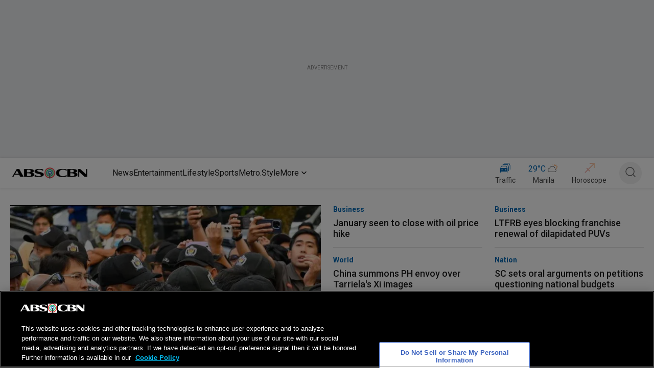

--- FILE ---
content_type: text/html; charset=utf-8
request_url: https://www.google.com/recaptcha/api2/aframe
body_size: 266
content:
<!DOCTYPE HTML><html><head><meta http-equiv="content-type" content="text/html; charset=UTF-8"></head><body><script nonce="8vH83hu6oqmUEolH6HTLTA">/** Anti-fraud and anti-abuse applications only. See google.com/recaptcha */ try{var clients={'sodar':'https://pagead2.googlesyndication.com/pagead/sodar?'};window.addEventListener("message",function(a){try{if(a.source===window.parent){var b=JSON.parse(a.data);var c=clients[b['id']];if(c){var d=document.createElement('img');d.src=c+b['params']+'&rc='+(localStorage.getItem("rc::a")?sessionStorage.getItem("rc::b"):"");window.document.body.appendChild(d);sessionStorage.setItem("rc::e",parseInt(sessionStorage.getItem("rc::e")||0)+1);localStorage.setItem("rc::h",'1769148766018');}}}catch(b){}});window.parent.postMessage("_grecaptcha_ready", "*");}catch(b){}</script></body></html>

--- FILE ---
content_type: application/javascript; charset=utf-8
request_url: https://fundingchoicesmessages.google.com/f/AGSKWxUI-YKe5TVg7XQl1p7Q1ZYcBzYlq3cN_Rt3Df89h5zBnIt3ZNqn6RQduBj3cmJWa9kCwZwg7gPyYcVzsfphgecWOUNfARPzpkVsM3t93cpu2zF_WIffmmZa49NmljO7_EL_vJEr8A==?fccs=W251bGwsbnVsbCxudWxsLG51bGwsbnVsbCxudWxsLFsxNzY5MTQ4NzYzLDg0MDAwMDAwXSxudWxsLG51bGwsbnVsbCxbbnVsbCxbN11dLCJodHRwczovL3d3dy5hYnMtY2JuLmNvbS9hcmF3Z2FiaS9hcnRpY2xlcyIsbnVsbCxbWzgsIms2MVBCam1rNk8wIl0sWzksImVuLVVTIl0sWzE5LCIyIl0sWzE3LCJbMF0iXSxbMjQsIiJdLFsyOSwiZmFsc2UiXV1d
body_size: -213
content:
if (typeof __googlefc.fcKernelManager.run === 'function') {"use strict";this.default_ContributorServingResponseClientJs=this.default_ContributorServingResponseClientJs||{};(function(_){var window=this;
try{
var QH=function(a){this.A=_.t(a)};_.u(QH,_.J);var RH=_.ed(QH);var SH=function(a,b,c){this.B=a;this.params=b;this.j=c;this.l=_.F(this.params,4);this.o=new _.dh(this.B.document,_.O(this.params,3),new _.Qg(_.Qk(this.j)))};SH.prototype.run=function(){if(_.P(this.params,10)){var a=this.o;var b=_.eh(a);b=_.Od(b,4);_.ih(a,b)}a=_.Rk(this.j)?_.be(_.Rk(this.j)):new _.de;_.ee(a,9);_.F(a,4)!==1&&_.G(a,4,this.l===2||this.l===3?1:2);_.Fg(this.params,5)&&(b=_.O(this.params,5),_.hg(a,6,b));return a};var TH=function(){};TH.prototype.run=function(a,b){var c,d;return _.v(function(e){c=RH(b);d=(new SH(a,c,_.A(c,_.Pk,2))).run();return e.return({ia:_.L(d)})})};_.Tk(8,new TH);
}catch(e){_._DumpException(e)}
}).call(this,this.default_ContributorServingResponseClientJs);
// Google Inc.

//# sourceURL=/_/mss/boq-content-ads-contributor/_/js/k=boq-content-ads-contributor.ContributorServingResponseClientJs.en_US.k61PBjmk6O0.es5.O/d=1/exm=kernel_loader,loader_js_executable/ed=1/rs=AJlcJMztj-kAdg6DB63MlSG3pP52LjSptg/m=web_iab_tcf_v2_signal_executable
__googlefc.fcKernelManager.run('\x5b\x5b\x5b8,\x22\x5bnull,\x5b\x5bnull,null,null,\\\x22https:\/\/fundingchoicesmessages.google.com\/f\/AGSKWxW0OthQR1h_2sI3vAy2vbCWHWnhFNQkIhMaIX800S03i1JDgN0sUUvj53qH6kkzaTX1dspXby3jcLqQa6UCWvLM-3Edhp9UxD4qtWZbbsvKADg7bk-OxY2wSm9zjH43lWcGJi3WXg\\\\u003d\\\\u003d\\\x22\x5d,null,null,\x5bnull,null,null,\\\x22https:\/\/fundingchoicesmessages.google.com\/el\/AGSKWxUG2JQzE_r0JwTr-ZtY1EaMHcR5zMSHwo9790QKbPz-hmwQFX7vdgDPDMbWB_NXbCcwokWC4lJxGGRLca_BkS7Ra1LqBkVQ9Lu5NUkjmT9RgawAb3KBUo4_Fxxs43OrhvQrS7WmBg\\\\u003d\\\\u003d\\\x22\x5d,null,\x5bnull,\x5b7\x5d\x5d\x5d,\\\x22abs-cbn.com\\\x22,1,\\\x22en\\\x22,null,null,null,null,1\x5d\x22\x5d\x5d,\x5bnull,null,null,\x22https:\/\/fundingchoicesmessages.google.com\/f\/AGSKWxUSBAYpxvDhXFYvI_3Gyoh71tbTPmip1EUOFhJTEqOCJzciPEWjiuSjP92dRkf-ZMdgA5lVP2yiheRngzovP4Ifl9k7SZg6y2d7k8rtoNhZhXcIxrGfWaZglKzaAuuc6J7dXkGFZw\\u003d\\u003d\x22\x5d\x5d');}

--- FILE ---
content_type: application/javascript; charset=utf-8
request_url: https://fundingchoicesmessages.google.com/f/AGSKWxXJiHfTvo-WTMdIB0ZrR5ZB1dxwWrZurI-8DAYGlTbEq1rE2NdyIPd4SmmuMZJoyUQP-X_E4IJYuW54woHFj2TJdjyQ7AGP2fa1zz6B08x2lClphNiby1MCGihLR7bK5sLRL-LUIUx2JrixH2wnbUBfBiHxbqo31HCaB5o9xiMmnZJMumz1zSRxn90x/_/script/ads__ad_big..iads.js_ad_iframe./advert.
body_size: -1290
content:
window['c13f5c0d-4cfd-4465-8040-fc30aa2ca081'] = true;